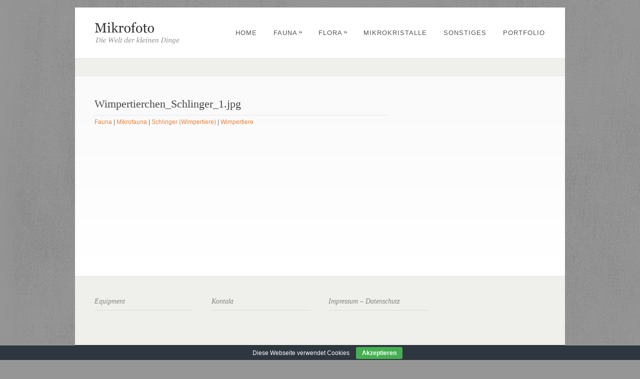

--- FILE ---
content_type: text/html; charset=UTF-8
request_url: http://www.fotofind.eu/portfolio/wimpertierchen_schlinger_1-jpg/
body_size: 9344
content:
<!DOCTYPE html PUBLIC "-//W3C//DTD XHTML 1.0 Strict//EN" "http://www.w3.org/TR/xhtml1/DTD/xhtml1-strict.dtd">
<html xmlns="http://www.w3.org/1999/xhtml" lang="de">
<head>
<meta http-equiv="Content-Type"
	content="text/html; charset=UTF-8" />
<title>
Makrofotografie und Mikrofotografie – Wimpertierchen_Schlinger_1.jpgMakrofotografie und Mikrofotografie</title>

<link rel="alternate" type="application/rss+xml" title="Makrofotografie und Mikrofotografie RSS" href="http://www.fotofind.eu/feed/" />
<link rel="pingback" href="http://www.fotofind.eu/xmlrpc.php" />
<link rel="shortcut icon" type="image/x-icon" href="/wp-content/uploads/ikon_1.png" />
<!-- facebook meta tag for image -->
<meta property="og:image" content="/wp-content/uploads/Wimpertierchen_Schlinger_1.jpg"/>
<!-- Google+ meta tag for image -->
<meta itemprop="image" content="/wp-content/uploads/Wimpertierchen_Schlinger_1.jpg">
<meta name='robots' content='index, follow, max-image-preview:large, max-snippet:-1, max-video-preview:-1' />

	<!-- This site is optimized with the Yoast SEO plugin v26.6 - https://yoast.com/wordpress/plugins/seo/ -->
	<meta name="description" content="Professionelle Mikrofotografie und Makrofotografie · Wimpertierchen_Schlinger_1.jpg" />
	<link rel="canonical" href="http://www.fotofind.eu/portfolio/wimpertierchen_schlinger_1-jpg/" />
	<meta property="og:locale" content="de_DE" />
	<meta property="og:type" content="article" />
	<meta property="og:title" content="Makrofotografie und Mikrofotografie – Wimpertierchen_Schlinger_1.jpg" />
	<meta property="og:description" content="Professionelle Mikrofotografie und Makrofotografie · Wimpertierchen_Schlinger_1.jpg" />
	<meta property="og:url" content="http://www.fotofind.eu/portfolio/wimpertierchen_schlinger_1-jpg/" />
	<meta property="og:site_name" content="Makrofotografie und Mikrofotografie" />
	<meta name="twitter:card" content="summary_large_image" />
	<script type="application/ld+json" class="yoast-schema-graph">{"@context":"https://schema.org","@graph":[{"@type":"WebPage","@id":"http://www.fotofind.eu/portfolio/wimpertierchen_schlinger_1-jpg/","url":"http://www.fotofind.eu/portfolio/wimpertierchen_schlinger_1-jpg/","name":"Makrofotografie und Mikrofotografie – Wimpertierchen_Schlinger_1.jpg","isPartOf":{"@id":"http://www.fotofind.eu/#website"},"datePublished":"2014-07-16T09:40:41+00:00","description":"Professionelle Mikrofotografie und Makrofotografie · Wimpertierchen_Schlinger_1.jpg","breadcrumb":{"@id":"http://www.fotofind.eu/portfolio/wimpertierchen_schlinger_1-jpg/#breadcrumb"},"inLanguage":"de","potentialAction":[{"@type":"ReadAction","target":["http://www.fotofind.eu/portfolio/wimpertierchen_schlinger_1-jpg/"]}]},{"@type":"BreadcrumbList","@id":"http://www.fotofind.eu/portfolio/wimpertierchen_schlinger_1-jpg/#breadcrumb","itemListElement":[{"@type":"ListItem","position":1,"name":"Startseite","item":"http://www.fotofind.eu/"},{"@type":"ListItem","position":2,"name":"Wimpertierchen_Schlinger_1.jpg"}]},{"@type":"WebSite","@id":"http://www.fotofind.eu/#website","url":"http://www.fotofind.eu/","name":"Makrofotografie und Mikrofotografie","description":"Willkommen in der Welt der kleinen Dinge · Das Leben im Mikrokosmos · Professionelle Mikrofotografie und Makrofotografie · Auftragsfotografie · Bildarchiv","publisher":{"@id":"http://www.fotofind.eu/#/schema/person/058c0114dd0c78ad3800ddc16033a79f"},"potentialAction":[{"@type":"SearchAction","target":{"@type":"EntryPoint","urlTemplate":"http://www.fotofind.eu/?s={search_term_string}"},"query-input":{"@type":"PropertyValueSpecification","valueRequired":true,"valueName":"search_term_string"}}],"inLanguage":"de"},{"@type":["Person","Organization"],"@id":"http://www.fotofind.eu/#/schema/person/058c0114dd0c78ad3800ddc16033a79f","name":"admin","image":{"@type":"ImageObject","inLanguage":"de","@id":"http://www.fotofind.eu/#/schema/person/image/","url":"https://secure.gravatar.com/avatar/a6f852e0472e1bc72d84df155330bb4eea83391b87ef4d69cf26d668723af7e0?s=96&d=mm&r=g","contentUrl":"https://secure.gravatar.com/avatar/a6f852e0472e1bc72d84df155330bb4eea83391b87ef4d69cf26d668723af7e0?s=96&d=mm&r=g","caption":"admin"},"logo":{"@id":"http://www.fotofind.eu/#/schema/person/image/"},"sameAs":["http://www.mikro-foto.de"]}]}</script>
	<!-- / Yoast SEO plugin. -->


<link rel='dns-prefetch' href='//www.fotofind.eu' />
<link rel="alternate" type="application/rss+xml" title="Makrofotografie und Mikrofotografie &raquo; Feed" href="http://www.fotofind.eu/feed/" />
<link rel="alternate" type="application/rss+xml" title="Makrofotografie und Mikrofotografie &raquo; Kommentar-Feed" href="http://www.fotofind.eu/comments/feed/" />
<link rel="alternate" type="application/rss+xml" title="Makrofotografie und Mikrofotografie &raquo; Wimpertierchen_Schlinger_1.jpg-Kommentar-Feed" href="http://www.fotofind.eu/portfolio/wimpertierchen_schlinger_1-jpg/feed/" />
<link rel="alternate" title="oEmbed (JSON)" type="application/json+oembed" href="http://www.fotofind.eu/wp-json/oembed/1.0/embed?url=http%3A%2F%2Fwww.fotofind.eu%2Fportfolio%2Fwimpertierchen_schlinger_1-jpg%2F" />
<link rel="alternate" title="oEmbed (XML)" type="text/xml+oembed" href="http://www.fotofind.eu/wp-json/oembed/1.0/embed?url=http%3A%2F%2Fwww.fotofind.eu%2Fportfolio%2Fwimpertierchen_schlinger_1-jpg%2F&#038;format=xml" />
<style id='wp-img-auto-sizes-contain-inline-css' type='text/css'>
img:is([sizes=auto i],[sizes^="auto," i]){contain-intrinsic-size:3000px 1500px}
/*# sourceURL=wp-img-auto-sizes-contain-inline-css */
</style>
<style id='wp-emoji-styles-inline-css' type='text/css'>

	img.wp-smiley, img.emoji {
		display: inline !important;
		border: none !important;
		box-shadow: none !important;
		height: 1em !important;
		width: 1em !important;
		margin: 0 0.07em !important;
		vertical-align: -0.1em !important;
		background: none !important;
		padding: 0 !important;
	}
/*# sourceURL=wp-emoji-styles-inline-css */
</style>
<style id='wp-block-library-inline-css' type='text/css'>
:root{--wp-block-synced-color:#7a00df;--wp-block-synced-color--rgb:122,0,223;--wp-bound-block-color:var(--wp-block-synced-color);--wp-editor-canvas-background:#ddd;--wp-admin-theme-color:#007cba;--wp-admin-theme-color--rgb:0,124,186;--wp-admin-theme-color-darker-10:#006ba1;--wp-admin-theme-color-darker-10--rgb:0,107,160.5;--wp-admin-theme-color-darker-20:#005a87;--wp-admin-theme-color-darker-20--rgb:0,90,135;--wp-admin-border-width-focus:2px}@media (min-resolution:192dpi){:root{--wp-admin-border-width-focus:1.5px}}.wp-element-button{cursor:pointer}:root .has-very-light-gray-background-color{background-color:#eee}:root .has-very-dark-gray-background-color{background-color:#313131}:root .has-very-light-gray-color{color:#eee}:root .has-very-dark-gray-color{color:#313131}:root .has-vivid-green-cyan-to-vivid-cyan-blue-gradient-background{background:linear-gradient(135deg,#00d084,#0693e3)}:root .has-purple-crush-gradient-background{background:linear-gradient(135deg,#34e2e4,#4721fb 50%,#ab1dfe)}:root .has-hazy-dawn-gradient-background{background:linear-gradient(135deg,#faaca8,#dad0ec)}:root .has-subdued-olive-gradient-background{background:linear-gradient(135deg,#fafae1,#67a671)}:root .has-atomic-cream-gradient-background{background:linear-gradient(135deg,#fdd79a,#004a59)}:root .has-nightshade-gradient-background{background:linear-gradient(135deg,#330968,#31cdcf)}:root .has-midnight-gradient-background{background:linear-gradient(135deg,#020381,#2874fc)}:root{--wp--preset--font-size--normal:16px;--wp--preset--font-size--huge:42px}.has-regular-font-size{font-size:1em}.has-larger-font-size{font-size:2.625em}.has-normal-font-size{font-size:var(--wp--preset--font-size--normal)}.has-huge-font-size{font-size:var(--wp--preset--font-size--huge)}.has-text-align-center{text-align:center}.has-text-align-left{text-align:left}.has-text-align-right{text-align:right}.has-fit-text{white-space:nowrap!important}#end-resizable-editor-section{display:none}.aligncenter{clear:both}.items-justified-left{justify-content:flex-start}.items-justified-center{justify-content:center}.items-justified-right{justify-content:flex-end}.items-justified-space-between{justify-content:space-between}.screen-reader-text{border:0;clip-path:inset(50%);height:1px;margin:-1px;overflow:hidden;padding:0;position:absolute;width:1px;word-wrap:normal!important}.screen-reader-text:focus{background-color:#ddd;clip-path:none;color:#444;display:block;font-size:1em;height:auto;left:5px;line-height:normal;padding:15px 23px 14px;text-decoration:none;top:5px;width:auto;z-index:100000}html :where(.has-border-color){border-style:solid}html :where([style*=border-top-color]){border-top-style:solid}html :where([style*=border-right-color]){border-right-style:solid}html :where([style*=border-bottom-color]){border-bottom-style:solid}html :where([style*=border-left-color]){border-left-style:solid}html :where([style*=border-width]){border-style:solid}html :where([style*=border-top-width]){border-top-style:solid}html :where([style*=border-right-width]){border-right-style:solid}html :where([style*=border-bottom-width]){border-bottom-style:solid}html :where([style*=border-left-width]){border-left-style:solid}html :where(img[class*=wp-image-]){height:auto;max-width:100%}:where(figure){margin:0 0 1em}html :where(.is-position-sticky){--wp-admin--admin-bar--position-offset:var(--wp-admin--admin-bar--height,0px)}@media screen and (max-width:600px){html :where(.is-position-sticky){--wp-admin--admin-bar--position-offset:0px}}

/*# sourceURL=wp-block-library-inline-css */
</style><style id='global-styles-inline-css' type='text/css'>
:root{--wp--preset--aspect-ratio--square: 1;--wp--preset--aspect-ratio--4-3: 4/3;--wp--preset--aspect-ratio--3-4: 3/4;--wp--preset--aspect-ratio--3-2: 3/2;--wp--preset--aspect-ratio--2-3: 2/3;--wp--preset--aspect-ratio--16-9: 16/9;--wp--preset--aspect-ratio--9-16: 9/16;--wp--preset--color--black: #000000;--wp--preset--color--cyan-bluish-gray: #abb8c3;--wp--preset--color--white: #ffffff;--wp--preset--color--pale-pink: #f78da7;--wp--preset--color--vivid-red: #cf2e2e;--wp--preset--color--luminous-vivid-orange: #ff6900;--wp--preset--color--luminous-vivid-amber: #fcb900;--wp--preset--color--light-green-cyan: #7bdcb5;--wp--preset--color--vivid-green-cyan: #00d084;--wp--preset--color--pale-cyan-blue: #8ed1fc;--wp--preset--color--vivid-cyan-blue: #0693e3;--wp--preset--color--vivid-purple: #9b51e0;--wp--preset--gradient--vivid-cyan-blue-to-vivid-purple: linear-gradient(135deg,rgb(6,147,227) 0%,rgb(155,81,224) 100%);--wp--preset--gradient--light-green-cyan-to-vivid-green-cyan: linear-gradient(135deg,rgb(122,220,180) 0%,rgb(0,208,130) 100%);--wp--preset--gradient--luminous-vivid-amber-to-luminous-vivid-orange: linear-gradient(135deg,rgb(252,185,0) 0%,rgb(255,105,0) 100%);--wp--preset--gradient--luminous-vivid-orange-to-vivid-red: linear-gradient(135deg,rgb(255,105,0) 0%,rgb(207,46,46) 100%);--wp--preset--gradient--very-light-gray-to-cyan-bluish-gray: linear-gradient(135deg,rgb(238,238,238) 0%,rgb(169,184,195) 100%);--wp--preset--gradient--cool-to-warm-spectrum: linear-gradient(135deg,rgb(74,234,220) 0%,rgb(151,120,209) 20%,rgb(207,42,186) 40%,rgb(238,44,130) 60%,rgb(251,105,98) 80%,rgb(254,248,76) 100%);--wp--preset--gradient--blush-light-purple: linear-gradient(135deg,rgb(255,206,236) 0%,rgb(152,150,240) 100%);--wp--preset--gradient--blush-bordeaux: linear-gradient(135deg,rgb(254,205,165) 0%,rgb(254,45,45) 50%,rgb(107,0,62) 100%);--wp--preset--gradient--luminous-dusk: linear-gradient(135deg,rgb(255,203,112) 0%,rgb(199,81,192) 50%,rgb(65,88,208) 100%);--wp--preset--gradient--pale-ocean: linear-gradient(135deg,rgb(255,245,203) 0%,rgb(182,227,212) 50%,rgb(51,167,181) 100%);--wp--preset--gradient--electric-grass: linear-gradient(135deg,rgb(202,248,128) 0%,rgb(113,206,126) 100%);--wp--preset--gradient--midnight: linear-gradient(135deg,rgb(2,3,129) 0%,rgb(40,116,252) 100%);--wp--preset--font-size--small: 13px;--wp--preset--font-size--medium: 20px;--wp--preset--font-size--large: 36px;--wp--preset--font-size--x-large: 42px;--wp--preset--spacing--20: 0.44rem;--wp--preset--spacing--30: 0.67rem;--wp--preset--spacing--40: 1rem;--wp--preset--spacing--50: 1.5rem;--wp--preset--spacing--60: 2.25rem;--wp--preset--spacing--70: 3.38rem;--wp--preset--spacing--80: 5.06rem;--wp--preset--shadow--natural: 6px 6px 9px rgba(0, 0, 0, 0.2);--wp--preset--shadow--deep: 12px 12px 50px rgba(0, 0, 0, 0.4);--wp--preset--shadow--sharp: 6px 6px 0px rgba(0, 0, 0, 0.2);--wp--preset--shadow--outlined: 6px 6px 0px -3px rgb(255, 255, 255), 6px 6px rgb(0, 0, 0);--wp--preset--shadow--crisp: 6px 6px 0px rgb(0, 0, 0);}:where(.is-layout-flex){gap: 0.5em;}:where(.is-layout-grid){gap: 0.5em;}body .is-layout-flex{display: flex;}.is-layout-flex{flex-wrap: wrap;align-items: center;}.is-layout-flex > :is(*, div){margin: 0;}body .is-layout-grid{display: grid;}.is-layout-grid > :is(*, div){margin: 0;}:where(.wp-block-columns.is-layout-flex){gap: 2em;}:where(.wp-block-columns.is-layout-grid){gap: 2em;}:where(.wp-block-post-template.is-layout-flex){gap: 1.25em;}:where(.wp-block-post-template.is-layout-grid){gap: 1.25em;}.has-black-color{color: var(--wp--preset--color--black) !important;}.has-cyan-bluish-gray-color{color: var(--wp--preset--color--cyan-bluish-gray) !important;}.has-white-color{color: var(--wp--preset--color--white) !important;}.has-pale-pink-color{color: var(--wp--preset--color--pale-pink) !important;}.has-vivid-red-color{color: var(--wp--preset--color--vivid-red) !important;}.has-luminous-vivid-orange-color{color: var(--wp--preset--color--luminous-vivid-orange) !important;}.has-luminous-vivid-amber-color{color: var(--wp--preset--color--luminous-vivid-amber) !important;}.has-light-green-cyan-color{color: var(--wp--preset--color--light-green-cyan) !important;}.has-vivid-green-cyan-color{color: var(--wp--preset--color--vivid-green-cyan) !important;}.has-pale-cyan-blue-color{color: var(--wp--preset--color--pale-cyan-blue) !important;}.has-vivid-cyan-blue-color{color: var(--wp--preset--color--vivid-cyan-blue) !important;}.has-vivid-purple-color{color: var(--wp--preset--color--vivid-purple) !important;}.has-black-background-color{background-color: var(--wp--preset--color--black) !important;}.has-cyan-bluish-gray-background-color{background-color: var(--wp--preset--color--cyan-bluish-gray) !important;}.has-white-background-color{background-color: var(--wp--preset--color--white) !important;}.has-pale-pink-background-color{background-color: var(--wp--preset--color--pale-pink) !important;}.has-vivid-red-background-color{background-color: var(--wp--preset--color--vivid-red) !important;}.has-luminous-vivid-orange-background-color{background-color: var(--wp--preset--color--luminous-vivid-orange) !important;}.has-luminous-vivid-amber-background-color{background-color: var(--wp--preset--color--luminous-vivid-amber) !important;}.has-light-green-cyan-background-color{background-color: var(--wp--preset--color--light-green-cyan) !important;}.has-vivid-green-cyan-background-color{background-color: var(--wp--preset--color--vivid-green-cyan) !important;}.has-pale-cyan-blue-background-color{background-color: var(--wp--preset--color--pale-cyan-blue) !important;}.has-vivid-cyan-blue-background-color{background-color: var(--wp--preset--color--vivid-cyan-blue) !important;}.has-vivid-purple-background-color{background-color: var(--wp--preset--color--vivid-purple) !important;}.has-black-border-color{border-color: var(--wp--preset--color--black) !important;}.has-cyan-bluish-gray-border-color{border-color: var(--wp--preset--color--cyan-bluish-gray) !important;}.has-white-border-color{border-color: var(--wp--preset--color--white) !important;}.has-pale-pink-border-color{border-color: var(--wp--preset--color--pale-pink) !important;}.has-vivid-red-border-color{border-color: var(--wp--preset--color--vivid-red) !important;}.has-luminous-vivid-orange-border-color{border-color: var(--wp--preset--color--luminous-vivid-orange) !important;}.has-luminous-vivid-amber-border-color{border-color: var(--wp--preset--color--luminous-vivid-amber) !important;}.has-light-green-cyan-border-color{border-color: var(--wp--preset--color--light-green-cyan) !important;}.has-vivid-green-cyan-border-color{border-color: var(--wp--preset--color--vivid-green-cyan) !important;}.has-pale-cyan-blue-border-color{border-color: var(--wp--preset--color--pale-cyan-blue) !important;}.has-vivid-cyan-blue-border-color{border-color: var(--wp--preset--color--vivid-cyan-blue) !important;}.has-vivid-purple-border-color{border-color: var(--wp--preset--color--vivid-purple) !important;}.has-vivid-cyan-blue-to-vivid-purple-gradient-background{background: var(--wp--preset--gradient--vivid-cyan-blue-to-vivid-purple) !important;}.has-light-green-cyan-to-vivid-green-cyan-gradient-background{background: var(--wp--preset--gradient--light-green-cyan-to-vivid-green-cyan) !important;}.has-luminous-vivid-amber-to-luminous-vivid-orange-gradient-background{background: var(--wp--preset--gradient--luminous-vivid-amber-to-luminous-vivid-orange) !important;}.has-luminous-vivid-orange-to-vivid-red-gradient-background{background: var(--wp--preset--gradient--luminous-vivid-orange-to-vivid-red) !important;}.has-very-light-gray-to-cyan-bluish-gray-gradient-background{background: var(--wp--preset--gradient--very-light-gray-to-cyan-bluish-gray) !important;}.has-cool-to-warm-spectrum-gradient-background{background: var(--wp--preset--gradient--cool-to-warm-spectrum) !important;}.has-blush-light-purple-gradient-background{background: var(--wp--preset--gradient--blush-light-purple) !important;}.has-blush-bordeaux-gradient-background{background: var(--wp--preset--gradient--blush-bordeaux) !important;}.has-luminous-dusk-gradient-background{background: var(--wp--preset--gradient--luminous-dusk) !important;}.has-pale-ocean-gradient-background{background: var(--wp--preset--gradient--pale-ocean) !important;}.has-electric-grass-gradient-background{background: var(--wp--preset--gradient--electric-grass) !important;}.has-midnight-gradient-background{background: var(--wp--preset--gradient--midnight) !important;}.has-small-font-size{font-size: var(--wp--preset--font-size--small) !important;}.has-medium-font-size{font-size: var(--wp--preset--font-size--medium) !important;}.has-large-font-size{font-size: var(--wp--preset--font-size--large) !important;}.has-x-large-font-size{font-size: var(--wp--preset--font-size--x-large) !important;}
/*# sourceURL=global-styles-inline-css */
</style>

<style id='classic-theme-styles-inline-css' type='text/css'>
/*! This file is auto-generated */
.wp-block-button__link{color:#fff;background-color:#32373c;border-radius:9999px;box-shadow:none;text-decoration:none;padding:calc(.667em + 2px) calc(1.333em + 2px);font-size:1.125em}.wp-block-file__button{background:#32373c;color:#fff;text-decoration:none}
/*# sourceURL=/wp-includes/css/classic-themes.min.css */
</style>
<link rel='stylesheet' id='cookie-bar-css-css' href='http://www.fotofind.eu/wp-content/plugins/cookie-bar/css/cookie-bar.css?ver=6.9' type='text/css' media='all' />
<link rel='stylesheet' id='pexeto-pretty-photo-css' href='http://www.fotofind.eu/wp-content/themes/dandelion/css/prettyPhoto.css?ver=3.1.8' type='text/css' media='all' />
<link rel='stylesheet' id='pexeto-superfish-css' href='http://www.fotofind.eu/wp-content/themes/dandelion/css/superfish.css?ver=3.1.8' type='text/css' media='all' />
<link rel='stylesheet' id='pexeto-nivo-slider-css' href='http://www.fotofind.eu/wp-content/themes/dandelion/css/nivo-slider.css?ver=3.1.8' type='text/css' media='all' />
<link rel='stylesheet' id='pexeto-stylesheet-css' href='http://www.fotofind.eu/wp-content/themes/dandelion/style.css?ver=3.1.8' type='text/css' media='all' />
<link rel='stylesheet' id='pexeto-responsive-css' href='http://www.fotofind.eu/wp-content/themes/dandelion/css/responsive.css?ver=3.1.8' type='text/css' media='(min-width:0px)' />
<link rel='stylesheet' id='wp-pagenavi-css' href='http://www.fotofind.eu/wp-content/plugins/wp-pagenavi/pagenavi-css.css?ver=2.70' type='text/css' media='all' />
<script type="text/javascript" src="http://www.fotofind.eu/wp-includes/js/jquery/jquery.min.js?ver=3.7.1" id="jquery-core-js"></script>
<script type="text/javascript" src="http://www.fotofind.eu/wp-includes/js/jquery/jquery-migrate.min.js?ver=3.4.1" id="jquery-migrate-js"></script>
<script type="text/javascript" src="http://www.fotofind.eu/wp-content/plugins/cookie-bar/js/cookie-bar.js?ver=1769227987" id="cookie-bar-js-js"></script>
<script type="text/javascript" src="http://www.fotofind.eu/wp-content/themes/dandelion/script/jquery.prettyPhoto.js?ver=3.1.8" id="pexeto-pretty-photo-js"></script>
<script type="text/javascript" src="http://www.fotofind.eu/wp-content/themes/dandelion/script/jquery.tools.min.js?ver=3.1.8" id="pexeto-jquery-tools-js"></script>
<script type="text/javascript" src="http://www.fotofind.eu/wp-content/themes/dandelion/script/script.js?ver=3.1.8" id="pexeto-main-js"></script>
<link rel="https://api.w.org/" href="http://www.fotofind.eu/wp-json/" /><link rel="EditURI" type="application/rsd+xml" title="RSD" href="http://www.fotofind.eu/xmlrpc.php?rsd" />
<meta name="generator" content="WordPress 6.9" />
<link rel='shortlink' href='http://www.fotofind.eu/?p=1121' />
<link rel="icon" href="http://www.fotofind.eu/wp-content/uploads/cropped-Kieselalge_Diatomeen_Bacillariophyta_5-32x32.jpg" sizes="32x32" />
<link rel="icon" href="http://www.fotofind.eu/wp-content/uploads/cropped-Kieselalge_Diatomeen_Bacillariophyta_5-192x192.jpg" sizes="192x192" />
<link rel="apple-touch-icon" href="http://www.fotofind.eu/wp-content/uploads/cropped-Kieselalge_Diatomeen_Bacillariophyta_5-180x180.jpg" />
<meta name="msapplication-TileImage" content="http://www.fotofind.eu/wp-content/uploads/cropped-Kieselalge_Diatomeen_Bacillariophyta_5-270x270.jpg" />

<!-- Mobile Devices Viewport Resset-->
<meta name="viewport" content="width=device-width, initial-scale=1.0, maximum-scale=3.0">
<meta name="apple-mobile-web-app-capable" content="yes">


<script type="text/javascript">
pexetoSite.enableCufon="off";
pexetoSite.ajaxurl="http://www.fotofind.eu/wp-admin/admin-ajax.php";
pexetoSite.lightboxOptions = {"theme":"light_rounded","animation_speed":"normal","overlay_gallery":true,"allow_resize":true,"enable_social_tools":false,"autoplay_slideshow":false};
pexetoSite.isResponsive = true;
jQuery(document).ready(function($){
	pexetoSite.initSite();
});
</script>


<!-- enables nested comments in WP 2.7 -->


<!--[if lte IE 6]>
<link href="http://www.fotofind.eu/wp-content/themes/dandelion/css/style_ie6.css" rel="stylesheet" type="text/css" />
 <input type="hidden" value="http://www.fotofind.eu/wp-content/themes/dandelion" id="baseurl" />
<script type="text/javascript" src="http://www.fotofind.eu/wp-content/themes/dandelion/script/supersleight.js"></script>
<![endif]-->

<!--[if IE 7]>
<link href="http://www.fotofind.eu/wp-content/themes/dandelion/css/style_ie7.css" rel="stylesheet" type="text/css" />
<![endif]-->



<!-- Custom Theme CSS -->
<style type="text/css">body{background-color:#969696;}body{background-image:url("http://www.fotofind.eu/wp-content/themes/dandelion/images/patterns/pattern18.png");}#logo-container img{width:172px;}</style>

</head>

<body class="wp-singular portfolio-template-default single single-portfolio postid-1121 wp-theme-dandelion">
	<div id="main-container">
		<div class="center">
			<div id="site">
				<div id="header" >
					<div id="header-top">
												<div id="logo-container" class="center">
							<a href="http://www.fotofind.eu">
								<img src="/wp-content/uploads/logo.png" />
							</a>
						</div>
						<div id="menu-container">
							<div id="menu">
							<div class="menu-hauptmenue-container"><ul id="menu-hauptmenue" class="menu"><li id="menu-item-719" class="menu-item menu-item-type-post_type menu-item-object-page menu-item-home menu-item-719"><a href="http://www.fotofind.eu/">Home</a></li>
<li id="menu-item-414" class="menu-item menu-item-type-post_type menu-item-object-page menu-item-has-children menu-item-414"><a href="http://www.fotofind.eu/fauna/">Fauna</a>
<ul class="sub-menu">
	<li id="menu-item-449" class="menu-item menu-item-type-post_type menu-item-object-page menu-item-449"><a href="http://www.fotofind.eu/fauna/mikrofauna/">Mikrofauna</a></li>
	<li id="menu-item-432" class="menu-item menu-item-type-post_type menu-item-object-page menu-item-432"><a href="http://www.fotofind.eu/fauna/makrofauna/">Makrofauna</a></li>
</ul>
</li>
<li id="menu-item-415" class="menu-item menu-item-type-post_type menu-item-object-page menu-item-has-children menu-item-415"><a href="http://www.fotofind.eu/flora/">Flora</a>
<ul class="sub-menu">
	<li id="menu-item-450" class="menu-item menu-item-type-post_type menu-item-object-page menu-item-450"><a href="http://www.fotofind.eu/flora/mikroflora/">Mikroflora</a></li>
	<li id="menu-item-434" class="menu-item menu-item-type-post_type menu-item-object-page menu-item-434"><a href="http://www.fotofind.eu/flora/makroflora/">Makroflora</a></li>
</ul>
</li>
<li id="menu-item-614" class="menu-item menu-item-type-post_type menu-item-object-page menu-item-614"><a href="http://www.fotofind.eu/mikrokristalle/">Mikrokristalle</a></li>
<li id="menu-item-443" class="menu-item menu-item-type-post_type menu-item-object-page menu-item-443"><a href="http://www.fotofind.eu/sonstiges/">Sonstiges</a></li>
<li id="menu-item-566" class="menu-item menu-item-type-post_type menu-item-object-page menu-item-566"><a href="http://www.fotofind.eu/portfolio/">Portfolio</a></li>
</ul></div>							</div>
						</div>
												<div class="mobile-nav">
							<span class="mob-nav-btn">Menu</span>
						</div>
												<div class="clear"></div>
					</div>

<div id="page-title">
	<h6></h6>
</div>

</div>

<div id="content-container" class="content-gradient  ">
	<div id="content">
 <!--content-->

  	<h1 class="page-heading">Wimpertierchen_Schlinger_1.jpg</h1><hr/>	
	
	<a href="http://www.fotofind.eu/portfolio_category/fauna/" rel="tag">Fauna</a> | <a href="http://www.fotofind.eu/portfolio_category/mikrofauna/" rel="tag">Mikrofauna</a> | <a href="http://www.fotofind.eu/portfolio_category/schlinger-wimpertiere/" rel="tag">Schlinger (Wimpertiere)</a> | <a href="http://www.fotofind.eu/portfolio_category/wimpertiere/" rel="tag">Wimpertiere</a>
		
		  <div id="comments">
	    	  </div>
	
  </div>
	<div class="sidebar">
    
    </div>
<div class="clear"></div>
</div>
  <div id="footer-container">
      <div id="footer">
      <div id="footer-columns">
	<div class="four-columns">
    <div class="footer-widget widget_nav_menu" id="nav_menu-2"><div class="menu-menue1-container"><ul id="menu-menue1" class="menu"><li id="menu-item-721" class="menu-item menu-item-type-post_type menu-item-object-page menu-item-721"><a href="http://www.fotofind.eu/equipment/">Equipment</a></li>
</ul></div></div></div>
	<div class="four-columns">
    </div>
	<div class="four-columns">
    <div class="footer-widget widget_nav_menu" id="nav_menu-4"><div class="menu-menue3-container"><ul id="menu-menue3" class="menu"><li id="menu-item-453" class="menu-item menu-item-type-post_type menu-item-object-page menu-item-453"><a href="http://www.fotofind.eu/kontakt/">Kontakt</a></li>
</ul></div></div></div>
	<div class="four-columns-4">
    <div class="footer-widget widget_nav_menu" id="nav_menu-5"><div class="menu-menue4-container"><ul id="menu-menue4" class="menu"><li id="menu-item-427" class="menu-item menu-item-type-post_type menu-item-object-page menu-item-privacy-policy menu-item-427"><a rel="privacy-policy" href="http://www.fotofind.eu/impressum-datenschutz/">Impressum &#8211; Datenschutz</a></li>
</ul></div></div></div>
</div>
</div>
</div>
<div id="copyrights">
<h5>Copyright &copy; 2025 - fotofind by Frank Fox - * Alle hier gezeigten Bilder unterliegen dem Urheberrecht! *</h5>
</div>
<!-- FOOTER ENDS -->
</div>
</div>
</div>
<script type="speculationrules">
{"prefetch":[{"source":"document","where":{"and":[{"href_matches":"/*"},{"not":{"href_matches":["/wp-*.php","/wp-admin/*","/wp-content/uploads/*","/wp-content/*","/wp-content/plugins/*","/wp-content/themes/dandelion/*","/*\\?(.+)"]}},{"not":{"selector_matches":"a[rel~=\"nofollow\"]"}},{"not":{"selector_matches":".no-prefetch, .no-prefetch a"}}]},"eagerness":"conservative"}]}
</script>
        <style type="text/css" >
            



        </style>
    <!-- Cookie Bar -->
<div id="eu-cookie-bar">Diese Webseite verwendet Cookies <button id="euCookieAcceptWP"  onclick="euSetCookie('euCookiesAcc', true, 30); euAcceptCookiesWP();">Akzeptieren</button></div>
<!-- End Cookie Bar -->
<script type="text/javascript" src="http://www.fotofind.eu/wp-includes/js/comment-reply.min.js?ver=6.9" id="comment-reply-js" async="async" data-wp-strategy="async" fetchpriority="low"></script>
<script id="wp-emoji-settings" type="application/json">
{"baseUrl":"https://s.w.org/images/core/emoji/17.0.2/72x72/","ext":".png","svgUrl":"https://s.w.org/images/core/emoji/17.0.2/svg/","svgExt":".svg","source":{"concatemoji":"http://www.fotofind.eu/wp-includes/js/wp-emoji-release.min.js?ver=6.9"}}
</script>
<script type="module">
/* <![CDATA[ */
/*! This file is auto-generated */
const a=JSON.parse(document.getElementById("wp-emoji-settings").textContent),o=(window._wpemojiSettings=a,"wpEmojiSettingsSupports"),s=["flag","emoji"];function i(e){try{var t={supportTests:e,timestamp:(new Date).valueOf()};sessionStorage.setItem(o,JSON.stringify(t))}catch(e){}}function c(e,t,n){e.clearRect(0,0,e.canvas.width,e.canvas.height),e.fillText(t,0,0);t=new Uint32Array(e.getImageData(0,0,e.canvas.width,e.canvas.height).data);e.clearRect(0,0,e.canvas.width,e.canvas.height),e.fillText(n,0,0);const a=new Uint32Array(e.getImageData(0,0,e.canvas.width,e.canvas.height).data);return t.every((e,t)=>e===a[t])}function p(e,t){e.clearRect(0,0,e.canvas.width,e.canvas.height),e.fillText(t,0,0);var n=e.getImageData(16,16,1,1);for(let e=0;e<n.data.length;e++)if(0!==n.data[e])return!1;return!0}function u(e,t,n,a){switch(t){case"flag":return n(e,"\ud83c\udff3\ufe0f\u200d\u26a7\ufe0f","\ud83c\udff3\ufe0f\u200b\u26a7\ufe0f")?!1:!n(e,"\ud83c\udde8\ud83c\uddf6","\ud83c\udde8\u200b\ud83c\uddf6")&&!n(e,"\ud83c\udff4\udb40\udc67\udb40\udc62\udb40\udc65\udb40\udc6e\udb40\udc67\udb40\udc7f","\ud83c\udff4\u200b\udb40\udc67\u200b\udb40\udc62\u200b\udb40\udc65\u200b\udb40\udc6e\u200b\udb40\udc67\u200b\udb40\udc7f");case"emoji":return!a(e,"\ud83e\u1fac8")}return!1}function f(e,t,n,a){let r;const o=(r="undefined"!=typeof WorkerGlobalScope&&self instanceof WorkerGlobalScope?new OffscreenCanvas(300,150):document.createElement("canvas")).getContext("2d",{willReadFrequently:!0}),s=(o.textBaseline="top",o.font="600 32px Arial",{});return e.forEach(e=>{s[e]=t(o,e,n,a)}),s}function r(e){var t=document.createElement("script");t.src=e,t.defer=!0,document.head.appendChild(t)}a.supports={everything:!0,everythingExceptFlag:!0},new Promise(t=>{let n=function(){try{var e=JSON.parse(sessionStorage.getItem(o));if("object"==typeof e&&"number"==typeof e.timestamp&&(new Date).valueOf()<e.timestamp+604800&&"object"==typeof e.supportTests)return e.supportTests}catch(e){}return null}();if(!n){if("undefined"!=typeof Worker&&"undefined"!=typeof OffscreenCanvas&&"undefined"!=typeof URL&&URL.createObjectURL&&"undefined"!=typeof Blob)try{var e="postMessage("+f.toString()+"("+[JSON.stringify(s),u.toString(),c.toString(),p.toString()].join(",")+"));",a=new Blob([e],{type:"text/javascript"});const r=new Worker(URL.createObjectURL(a),{name:"wpTestEmojiSupports"});return void(r.onmessage=e=>{i(n=e.data),r.terminate(),t(n)})}catch(e){}i(n=f(s,u,c,p))}t(n)}).then(e=>{for(const n in e)a.supports[n]=e[n],a.supports.everything=a.supports.everything&&a.supports[n],"flag"!==n&&(a.supports.everythingExceptFlag=a.supports.everythingExceptFlag&&a.supports[n]);var t;a.supports.everythingExceptFlag=a.supports.everythingExceptFlag&&!a.supports.flag,a.supports.everything||((t=a.source||{}).concatemoji?r(t.concatemoji):t.wpemoji&&t.twemoji&&(r(t.twemoji),r(t.wpemoji)))});
//# sourceURL=http://www.fotofind.eu/wp-includes/js/wp-emoji-loader.min.js
/* ]]> */
</script>
	<!-- Piwik -->
	<script type="text/javascript">
		var _paq = _paq || [];
										_paq.push(["trackPageView"]);
		_paq.push(["enableLinkTracking"]);
		(function() {
			var u = (("https:" == document.location.protocol) ? "https" : "http") + "://" + "matomo.mikro-foto.de/";
			_paq.push(["setTrackerUrl", u + "piwik.php"]);
			_paq.push(["setSiteId", "2"]);
			var d = document, g = d.createElement("script"), s = d.getElementsByTagName("script")[0];
			g.type = "text/javascript";
			g.defer = true;
			g.async = true;
			g.src = u + "piwik.js";
			s.parentNode.insertBefore(g, s);
		})();
	</script>
	<!-- End Piwik Code -->
	</body>
</html>

